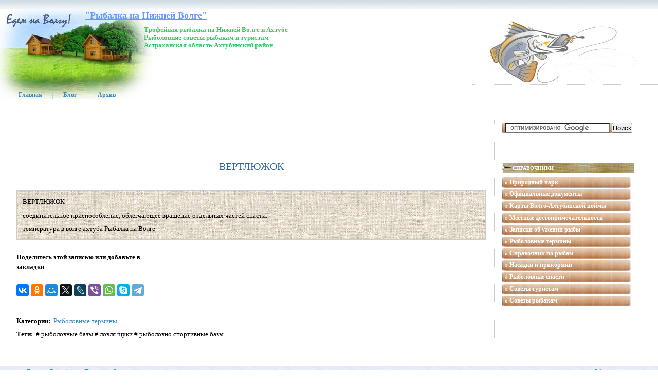

--- FILE ---
content_type: text/html; charset=UTF-8
request_url: https://doyounow.ru/ribolovnie-termini/vertljuzhok.html
body_size: 3762
content:
<!DOCTYPE html PUBLIC "-//W3C//Dtd XHTML 1.0 Transitional//EN"
    "https://www.w3.org/tr/xhtml1/Dtd/xhtml1-transitional.dtd">
<html xmlns="https://www.w3.org/1999/xhtml" id="sixapart-standard">
<head>
    <meta http-equiv="Content-Type" content="text/html; charset=UTF-8" />
    <meta name="keywords" content=", рыбалка, на Волге, в астрахани, ахтубе, рыболовные базы, дельте волги, ахтуба, волга, база, baza" />
    <meta name="description" content="ВЕРТЛЮЖОК соединительное приспособление, облегчающее вращение отдельных частей снасти...." />
    <link rel="stylesheet" href="https://doyounow.ru/styles.css" type="text/css" />
    <link rel="start" href="https://doyounow.ru/" title="Home" />
    <link rel="alternate" type="application/atom+xml" title="Recent Entries" href="https://doyounow.ru/atom.xml" />
    <script type="text/javascript" src="https://doyounow.ru/mt.js"></script>
    <!-- Yandex.Metrika counter --> <script type="text/javascript" > (function(m,e,t,r,i,k,a){m[i]=m[i]||function(){(m[i].a=m[i].a||[]).push(arguments)}; m[i].l=1*new Date();k=e.createElement(t),a=e.getElementsByTagName(t)[0],k.async=1,k.src=r,a.parentNode.insertBefore(k,a)}) (window, document, "script", "https://mc.yandex.ru/metrika/tag.js", "ym"); ym(54881740, "init", { clickmap:true, trackLinks:true, accurateTrackBounce:true, webvisor:true }); </script> <noscript><div><img src="https://mc.yandex.ru/watch/54881740" style="position:absolute; left:-9999px;" alt="" /></div></noscript> <!-- /Yandex.Metrika counter -->
    <script type="text/javascript">new Image().src = "https://counter.yadro.ru/hit?r" + escape(document.referrer) + ((typeof(screen)=="undefined")?"" : ";s"+screen.width+"*"+screen.height+"*" + (screen.colorDepth?screen.colorDepth:screen.pixelDepth)) + ";u"+escape(document.URL) + ";" +Math.random();</script>
    
    <link rel="prev bookmark" href="https://doyounow.ru/ribolovnie-termini/vipolzok.html" title="ВЫПОЛЗОК" />
    <link rel="next bookmark" href="https://doyounow.ru/ribolovnie-termini/buratina.html" title="БУРАТИНА" />

    <script type="text/javascript">
    var adminurl = 'https://doyounow.ru/cgi-bin/mt/' + 'mt.cgi';
    var blog_id = '882';
    var page_id = '';
    </script>
<title>ВЕРТЛЮЖОК - Рыболовная база На-Волгу.РФ на Волге</title>
<div id="AADIV66"></div><script src="https://doyounow.ru/adadmin/ser.php?t=AADIV66&f=66">/*Doyounow 0*0 head*/</script>
</head>
<body id="professional-website" class="mt-entry-archive layout-wm">
<table align="center" width="100%" border="0px">
<tr><td align="center" valign="top" width="100%">
<div class="widget-content21">"Рыбалка на Нижней Волге"</div>
<div class="widget-content22"><p>Трофейная рыбалка на Нижней Волге и Ахтубе</p></div>
<div class="widget-content23"><p>Рыболовняе советы рыбакам и туристам</p></div>
<div class="widget-content24"><p>Астраханская область Ахтубинский район</p></div>
<table width="100%" border="0" align="center" ><tr><td width="100%" valign="top" align="right" class="widget-content3"></td></tr></table>
<table width="100%" class="menu-navigation"><tr><td class="widget-content2">
<table width="550px" class="widget-content0" align="left"><tr><td valign="bottom"><div id="main-navigation"><div id="main-navigation-inner"><ul>
  <li class="first"><a href="https://doyounow.ru/"><b>Главная</b></a></li>
  <li class=""><a href="https://doyounow.ru/blog.html" target="_blank"><b>Блог</b></a></li>
  <li class="last"><a href="https://doyounow.ru/archives.html" target="_blank"><b>Архив</b></a></li>
</ul></div></div></td></tr></table></td> 
<td><table width="80%" align="right"><tr><td valign="middle" align="center" height="125" width="100%"><table><tr><td><a href="https://doyounow.ru" target="_blank"><img src="https://doyounow.ru/images/logo9.jpg" alt="Рыболовная база на Волге" /></a></td></tr></table></td></tr>
<tr><td class="menu-navigation2" width="100%"></td></tr></table> </td></tr></table><br />
<div id="content"><div id="content-inner">

<table align="center" width="95%" border="0px"><tr><td valign="top" width="100%" class="menu-navigation4">       
<table align="center"><tr><td align="center">
<div id="AADIV22"></div><script src="https://doyounow.ru/adadmin/ser.php?t=AADIV22&f=22">/*Doyounow 728*15 up*/</script><br /> 
<div id="AADIV19"></div><script src="https://doyounow.ru/adadmin/ser.php?t=AADIV19&f=19">/*Doyounow 720*90 up*/</script>



</td></tr></table><br />
<br /><br />

<div class="asset-header">
        <h1 id="page-title" class="asset-name entry-title">ВЕРТЛЮЖОК</h1>
<br /></div>
    <div class="asset-content"><div class="entry-content">

        <div class="asset-body">
            <h1>ВЕРТЛЮЖОК</h1>
<span style="FONT-SIZE: 10pt; LINE-HEIGHT: 115%; FONT-FAMILY: "Trebuchet MS"; mso-fareast-font-family: 'Times New Roman'; mso-bidi-font-family: 'Times New Roman'; mso-ansi-language: RU; mso-fareast-language: RU; mso-bidi-language: AR-SA">соединительное приспособление, облегчающее вращение отдельных частей снасти. </span> 		

        </div>


        <div id="more" class="asset-more">
           
температура в волге
ахтуба
Рыбалка на Волге

        </div>
</div>
<br /><h3 class="comments-open-header">Поделитесь этой записью или добавьте в закладки</h3>
<!--noindex-->&nbsp;&nbsp;&nbsp;<script src="https://yastatic.net/es5-shims/0.0.2/es5-shims.min.js"></script>
<script src="https://yastatic.net/share2/share.js"></script>
<div class="ya-share2" data-services="collections,vkontakte,facebook,odnoklassniki,moimir,twitter,lj,viber,whatsapp,skype,telegram"></div><!--/noindex-->
<br /><!--noindex--><div id="AADIV21"></div><script src="https://doyounow.ru/adadmin/ser.php?t=AADIV21&f=21">/*Doyounow 468*60 down*/</script><!--/noindex--><br />
<div class="entry-categories">
    <h4>Категории<span class="delimiter">:</span></h4>
    <ul>
        <li><a href="https://doyounow.ru/ribolovnie-termini/" rel="tag">Рыболовные термины</a></li>
    </ul>
</div>


<div class="entry-tags">
    <h4>Теги<span class="delimiter">:</span></h4>
    <ul>
        # рыболовные базы
        # ловля щуки
        #  рыболовно спортивные базы
</ul>
</div>



</div></div>

</td><td valign="top"><div class="widget-content"> 
<div class="cat-item"><ul><li>
<form action="https://doyounow.ru/search.html" id="cse-search-box"><div> 
<input type="hidden" name="cx" value="partner-pub-4531601484983953:8982784149" /> 
<input type="hidden" name="cof" value="FORID:30" /> 
<input type="hidden" name="ie" value="UTF-8" /> 
<input type="text" name="q" size="24" /> 
<input type="submit" name="sa" value="&#x041f;&#x043e;&#x0438;&#x0441;&#x043a;" /> 
</div>
</form>
<script type="text/javascript" src="https://www.google.ru/coop/cse/brand?form=cse-search-box&amp;lang=ru"></script>
</li></ul></div></div><div class="widget-recent-comments widget"><div class="widget-content"><div class="cat-item8">
<div id="AADIV9"></div><script src="https://doyounow.ru/adadmin/ser.php?t=AADIV9&f=9">/*Doyounow 300x250 up*/</script>
</div></div></div><div class="widget-recent-comments widget"><div class="widget-content"><div class="cat-item8">
<div id="AADIV9"></div><script src="https://doyounow.ru/adadmin/ser.php?t=AADIV9&f=9">/*Doyounow 300x250 up*/</script>
</div></div></div><div class="widget-archive widget-archive-category widget"><h3 class="widget-header">Справочники</h3><div class="widget-content"><div class="cat-item"><ul><li><a href="https://doyounow.ru/prirodnyy-park/">» Природный парк</a></li><li><a href="https://doyounow.ru/oficial-nie-dokumenti/">» Официальные документы</a></li><li><a href="https://doyounow.ru/karti-volgo-axtubinskoj-pojmi/">» Карты Волго-Ахтубинской поймы</a></li><li><a href="https://doyounow.ru/dostoprimechatel-nosti-astraxanskoj-oblasti/" title="Достопримечательности и интересные места Астраханской области">» Местные достопримечательности</a></li><li><a href="https://doyounow.ru/zapiski-ob-uzhenii-ribi/">» Записки об ужении рыбы</a></li><li><a href="https://doyounow.ru/ribolovnie-termini/">» Рыболовные термины</a></li><li><a href="https://doyounow.ru/spravochnik-po-ribam/">» Справочник по рыбам</a></li><li><a href="https://doyounow.ru/nasadki-i-prikormki/">» Насадки и прикормки</a></li><li><a href="https://doyounow.ru/ribolovnie-snasti/">» Рыболовные снасти</a></li><li><a href="https://doyounow.ru/sovety-turistam-2/">» Советы туристам</a></li><li><a href="https://doyounow.ru/eto-interesno/">» Советы рыбакам</a></li></ul></div></div></div><div class="widget-content"><table width="250px" align="center"><tr><td width="250px">
<div id="AADIV23"></div><script src="https://doyounow.ru/adadmin/ser.php?t=AADIV23&f=23">/*Doyounow 300x250 dow*/</script>
</td></tr></table></div><br /></td></tr></table></div></div><br />

<div id="footer"><div id="footer-inner"><div id="footer-content">
<div id="footer-menu"><table width="100%"><tr><td valign="middle" align="left"><a href="https://doyounow.ru/">Главная</a>
|<a href="https://doyounow.ru/blog.html">Блог</a>
|<a href="https://doyounow.ru/archives.html" target="_blank">Архив</a>
|<a href="https://doyounow.ru/partnery.html" target="_blank">Партнеры</a>
|<a href="https://doyounow.ru/eto-interesno/kakie-imenno-otlichitel-nye-nyuansy-imeet-rybalka-astrahanskoy-oblasti.html" target="_blank">Советы</a>
|  
</td><td></td><td valign="middle" align="right"><a href="https://doyounow.ru/kontakt.html">Обратная связь</a></td></tr></table><br /></div>
<table width="100%" align="left"><tr><td valign="top" align="left" width="90">
<a href="https://www.liveinternet.ru/click" target="_blank" rel="nofollow"><img src="https://counter.yadro.ru/logo?14.10" border="0" width="88" height="26" alt="" title="LiveInternet" /></a></td><td valign="top" align="left">&nbsp;&nbsp;&nbsp;ВЕРТЛЮЖОК - Рыболовная база На-Волгу.РФ на Волге<br />&nbsp;&nbsp;&nbsp;Любое копирование материалов сайта без разрешения запрещено;</td><td valign="top" align="right">&copy; 2008-2026 &laquo;<a href="https://doyounow.ru/">DoYouNow.ru </a>&raquo;<br /><br /></td></tr></table>
</div></div></div></td></tr></table>
<!--noindex--><!--/noindex-->
</body>
</html>

--- FILE ---
content_type: text/css
request_url: https://doyounow.ru/styles.css
body_size: 125
content:
@import url(https://doyounow.ru/styles/themes-base/blog.css);
@import url(https://doyounow.ru/styles/addons/Commercial.pack/themes/professional-black/screen.css);


--- FILE ---
content_type: text/css
request_url: https://doyounow.ru/styles/addons/Commercial.pack/themes/professional-black/screen.css
body_size: 3539
content:
/*

A Six Apart theme adapted for Movable Type default templates 
name: Professional Black  
designer: Jim Ramsey 
designer_url: http://www.narodlink.ru/ 
layouts: layout-wm

*/


/* Default ---------------------------------------------------------------- */

/* Global */

body {
    font: normal 13px arial, helvetica, hirakakupro-w3, osaka, "ms pgothic", sans-serif;
}


/* Header */

#header {
    
}

#header-inner {
    position: relative;
}

#header-name {
    margin-bottom: 0;
}

#header-description {
    
}

#header a {
    text-decoration: none;
}

#header a:hover {
    text-decoration: underline;
}


/* Content */

.asset-name {
    
}

.asset-name a {
    text-decoration: none;
}

.asset-name a:hover {
    text-decoration: underline;
}

.asset-content {
    margin: 5px 0;
}

.asset-more-link {
    font-weight: bold;
}

.asset-meta {
    border-top: 1px solid #ccc;
}

.asset-footer a,
.comment-footer a {
    font-weight: normal;
}

.content-nav {
    margin: 5px 0 10px;
}

.archive-title {
    margin: 5px 0 30px;
    font-size: 18px;
    font-weight: bold;
}

.trackbacks-info,
.trackback-content,
.comment-content,
.comments-open-content,
.comments-closed {
    margin: 5px 0;
}

.comments-open-content {
    width: 710px;
}

.widget-header,
.trackbacks-header,
.comments-header,
.comments-open-header,
.archive-header,
.search-form-header,
.search-results-header {
    margin: 0;
    padding: 5px 0;
    font-weight: bold;
}

.search-results-header {
    margin-bottom: .25em;
}

.asset-more-link,
.asset-meta,
.comment-footer,
.trackback-footer,
.typelist-thumbnailed {
    
}


/* Utility */

.widget-header,
.trackbacks-header,
.comments-header,
.comments-open-header,
.archive-header,
.search-form-header,
.search-results-header {
    /* ie win (5, 5.5, 6) bugfix */
    width: 250px;
}


/* Global ----------------------------------------------------------------- */

body {
    color: #000;  
    font-family: georgia;   
    background-color: #fff; 
}

a {
    color: #3f89c3;
    text-decoration: none !important;
}

a:hover {
    color: #336633;
    text-decoration: underline !important;
}


/* Layout ----------------------------------------------------------------- */

#container-inner,
#content {
    background-color: #fff;
}

#header-inner, #content-inner, #footer-inner {
    padding-top: 0;
    padding-bottom: 0;
}

#header-inner, #beta-inner, #gamma-inner {
    padding-right: 0;
    padding-left: 0;
}

#content { 
    margin-top: 25px;  
    margin-bottom: 30px;  
}

#container-inner {
    width: 95%;
    margin-right: 0;
    margin-left: 0;
}



#header-inner {
    position: relative;
    width: 100%;
    margin: 0 auto;
}

#content-inner {
    position: relative;
    width: 100%;
    margin: 0 auto;
}


#footer-inner {
    position: relative;
    width: 95%;
    margin: 0 auto;
}

#footer-inner1 {
    position: relative;
    width: 95%;
    margin: 0 auto;
}


/* Header ----------------------------------------------------------------- */

#header { 
    background: #000 url(header-bg.gif) repeat-x 0 0;
}

#header a {
    color: #fff;
}

#header-content {
    width: 95%; 
    margin: 30px 20px;
}

#header-name {
    color: #fff; 
    font-size: 30px;
    margin-bottom: 5px;
}

#header-description {
    color: #777;
    font-size: 15px;  
}


/* Navigation ----------------------------------------------------------------- */

#main-navigation a {
    color: #3f89c3;
    font-size: 12px;
}

#main-navigation a:hover {
    color: #336633;
    font-size: 12px;
}


#main-navigation {
    font-family: verdana;
}


#main-navigation ul {
    margin: 0;
    padding: 0 0 0 0;
    list-style: none;
}

#main-navigation ul li {
    float: left;
    padding-top: 2px;
}

#main-navigation ul li a {
    display: block;
    text-decoration: none;
    padding: 0px 20px 0px 20px;
    border-left: 1px solid #ccc;
}

#main-navigation ul li a:hover {
    text-decoration: underline;
}

#main-navigation ul li.on a {
 
}

#main-navigation ul li.first {
  margin-left: 15px;
}

#main-navigation ul li.last {
    border-right: 1px solid #ccc;
}


/* Search ---------------------------------------------------------------- */

.widget-search {
    float: left;
    width: 195px;
    margin-right: 35px;
    text-align: center;
}

.widget-search h3 {
    display: none;
}

#search {
    border: 1px solid #ccc;
    border-top: 1px solid #aaa;
    border-left: 1px solid #aaa;
    padding: 1px;
}

#search-submit {
    border: 1px solid #75120e;
    border-top: 1px solid #b25c59;
    border-left: 1px solid #b25c59;
    background: #921712;
    color: #fff;
    padding: 0px 5px 1px 5px;
    font-size: 11px;
}


/* Sign In ---------------------------------------------------------------- */

#header .widget-sign-in {
    position: absolute;
    right: 15px;
    top: 5px;
    text-align: center;
    color: #777;
    font-family: verdana;
    font-size: 11px;
    margin: 0;
    padding: 0;
}

#header .widget-sign-in .widget-header {
    display: none;
}

#header .widget-sign-in .widget-content {
    background-color: #000;
    margin: 0;
    padding: 5px 15px 10px 15px;
    float: right;
    overflow: hidden;
}

#header .widget-sign-in a {
    color: #777;
    text-decoration: underline !important;
}
#header .widget-sign-in a:hover {
    color: #fff;
}


/* Content ---------------------------------------------------------------- */

#content {
    line-height: 1.5;
text-align: left;
}

.asset-name,
.asset-name a,
.archive-title {
text-align: center; 
}

.comment-footer,
.comment-footer a,
.trackback-footer {
    
}

.asset-footer {
    border-top: 1px dotted #ccc;
    padding-top: 0.5px;
    margin-top: 15px;
    margin-bottom: 15px;
}

.comments-header,
.comments-open-header,
.trackbacks-header,
.archive-header,
.search-form-header,
.search-results-header {
    
}

.asset-name a {
    
}

.entry-asset .asset-name {
    font-size: 18px;
    line-height: 1.3;
    margin-bottom: 10px;
}

.entry-asset .asset-meta {
    color: #777;
    border-top: 1px dotted #ccc;
    border-bottom: 1px dotted #ccc;
    font-size: 12px;
    padding: 6px 0;
    margin-bottom: 12px;
}


.asset-meta1 {
    color: #777;
    font-size: 12px;
    margin-top: -10px;
    padding-bottom: 6px;
}

.asset-meta2 {
    padding-left: 36px;
 }

.asset-meta1 a {
    color: #33CC00;
    font-size: 14px;
}

.asset-meta1 a:hover {
    color: #3f89c3;
    font-size: 20px;
}

.asset-meta2 a:hover {
    color: #3f89c3;
    font-size: 20px;
}

.asset-meta2 a {
    color: #33CC00;
    font-size: 14px;  
}
.entry-asset .byline {
    float: left;
}
.entry-asset .asset-comments,
.entry-asset .asset-trackbacks {
    float: right;
    margin-left: 10px;
}
.entry-asset .asset-comments a,
.entry-asset .asset-trackbacks a {
    display: block;
    float: left;
    padding-left: 18px;
}
.entry-asset .asset-comments a {
    background: url(icon-comment.gif) no-repeat 2px 50%;
}
.entry-asset .asset-trackbacks a {
    background: url(icon-trackback.gif) no-repeat 0 50%;
}

.archive li {
    margin-bottom: 5px;
}

#group-nav-inner {
    position: relative;
    width: 95%;
    margin: 0 auto;
}

h1#page-title {
    font-size: 20px;
    line-height: 1.3;
    color: #336699;
}

.mt-main-index h1#page-title {
    font-size: 20px;
    color: #336699;
    text-decoration: underline;
    margin-bottom: .5em;
}

.mt-main-index #alpha p {
    font-size: 14px;
}

#homepage-image {

}

#homepage-image1 {
    width: 95%;
    height: 170px;
    background: url(homepage-image.jpg) no-repeat 0 0;
    overflow: hidden;
    text-indent: -9999px;
    margin: 0 0 25px 20px;
}


#alpha .comments .even {
    background-color: #e6f0f5;
    border-right: 1px solid #c0d9e6;
    border-bottom: 1px solid #c0d9e6;
}

#alpha .comments .odd {
    background-color: #f3f3f3;
    border-right: 1px solid #ccc;
    border-bottom: 1px solid #ccc;
}

.comment {
    background: #fff;
    padding: 10px 10px 0;
    width: 549px;
    margin-bottom: 10px;
}

.comment-header {
    font-weight: bold;
}

h2.comments-header,
h2.comments-open-header,
h2.trackbacks-header {
    height: 20px;
    background: url(header-arrow-wide.gif) no-repeat 0 0;
    width: 570px;
    font-size: 10px;
    color: #fff;
    font-weight: bold;
    border: none;
 #  padding: 0 6px 0 20px;
    padding: 0 6px 0 0;
    line-height: 20px;
    font-family: verdana;
    text-transform: uppercase;
    margin-bottom: 10px;
}

#main-navigation .search-options {
    display: none;
}

h1#page-title.search-results-header {
    font-size: 14px;
    border-bottom: 1px dotted #ccc;
    margin-bottom: 15px;
}

.widget-recent-comments ul {
    list-style: none;
    margin: 0;
    padding: 0;
}

.widget-recent-comments ul li {
    padding: 0 0 0 18px;
    margin: 0 0 8px 0;
}

.widget-recent-entries dl {
    padding: 0 8px;
}

.widget-recent-entries dl dt {
    font-size: 18px;
}

.widget-recent-entries dl dd {
    margin-bottom: 3px;
}

.widget-recent-entries dl dd.entry-meta {
    margin-bottom: 10px;
    color: #777;
    border-bottom: 1px dotted #ccc;
    padding-bottom: 10px;
}


.widget-recent-entries dl1 {
    padding: 0 8px;
}

.widget-recent-entries dl1 dt1 {
    font-size: 18px;
}

.widget-recent-entries dl1 dd1 {
    margin-bottom: 3px;
}

.widget-recent-entries dl1 dd1.entry-meta {
    margin-bottom: 10px;
    color: #777;
    border-bottom: 1px dotted #ccc;
    padding-bottom: 10px;
}



.userpic {
    float: left;
    position: relative;
    width: 50px;
    height: 50px;
    overflow: hidden;
    margin: 0 10px 0 0;
    padding: 0;
    border: 1px solid #fff;
}

.auth-icon {
    position: absolute;
    bottom: 0;
    left: 0;
}

.comment-header {
    color: #777;
    margin: 0 0 5px 0;
    padding: 0;
    font-weight: normal;
}

.comment-content {
    clear: none;
    margin: 0 0 5px 0;
    padding: 0;
}

.admin-edit-link {
    text-align: center;
    font-family: verdana;
    margin-top: 10px;
}

.admin-edit-link a {
    border: 1px solid #ccc;
    background: #eee;
    padding: 5px 10px;
}


.menu-navigation {
    border-bottom: 1px dotted #ccc;
}

.menu-navigation1 {
    border-top: 1px dotted #ccc;
}

.menu-navigation2 {
    border-top: 1px dotted #ccc;
    border-left: 1px dotted #ccc;
    padding-top: 5px;
}
.menu-navigation3 {
    border-left: 1px dotted #ccc;
}
.menu-navigation4 {
    border-right: 1px dotted #ccc;
    margin-left: 15px;
    padding-right: 15px;
}
/* Forms ---------------------------------------------------------------- */

input.text, textarea {
    border: 1px solid #ccc;
    border-top: 1px solid #aaa;
    border-left: 1px solid #aaa;
    padding: 1px 2px;
    background-color: #fafafa;
}

.contact-form label {
    display: block;
}

.contact-form input.text {
    font-size: 13px;
}

.contact-form textarea {
    margin-bottom: 15px;
}


/* Widget ----------------------------------------------------------------- */

.widget-header,
.widget-content {
    margin-right: 15px;
    margin-left: 15px;
}

.widget-header {
    height: 20px;
    width: 230px;
    margin-bottom: 8px;
    background: url(header-arrow-narrow.gif) no-repeat 0 0;
    font-size: 10px;
    color: #fff;
    font-weight: bold;
    border: none;
    padding: 0 6px 0 20px;
    line-height: 20px;
    font-family: verdana;
    text-transform: uppercase;
}


.widget-header a {
    color: #fff;
    font-weight: bold;
}

.widget-header a:hover {
    text-decoration: underline;
}

.layout-wm .widget-header {
    background-image: url(header-arrow-medium.gif);
}

#content .widget-powered .widget-content {
    margin-top: 15px;
    margin-bottom: 15px;
    border: 1px solid #ddd;
    background-color: #f8f8f8;
} 

.widget-content {
    margin-top: 5px;
    margin-bottom: 20px;
text-align: left;

}

.widget-content1 {
    font-size: 10px;
    color: #000;
    font-weight: bold;
    margin-right: 10px;
}

.widget-content1 a {
    color: #fff;
    font-weight: bold;
    font-size: 10px;
}

.widget-content2 {
    height: 175px; 
    background: url(logo3-1.jpg) no-repeat;
}
.widget-content0 {
    height: 175px; 
}

.widget-content21 {
    font-size: 18px;
    color: #6699FF;
    font-weight: bold;
    text-decoration: underline;
    position: absolute; top:20px; left: 165px; 
}

.widget-content22 p {
    font-size: 13px;
    color: #33CC66;
    font-weight: bold;
    position: absolute; top:50px; left: 280px; 
}

.widget-content23 p {
    font-size: 13px;
    color: #33CC66;
    font-weight: bold;
    position: absolute; top:65px; left: 280px; 
}
.widget-content24 p {
    font-size: 13px;
    color: #33CC66;
    font-weight: bold;
    position: absolute; top:80px; left: 280px; 
}
.widget-content25 p {
    font-size: 14px;
    color: #336666;
    position: absolute; top:100px; left: 280px; 
}
.widget-content26 p {
    font-size: 14px;
    color: #336666;
    position: absolute; top:120px; left: 280px;
}


.widget-content3 {
    width: 100%;
    height: 17px; 
    background: url(mininav-create-bg.gif) repeat;
}

.widget-content4 { 

    background: url(3.jpg) no-repeat;
}

.widget-content5 { 

    background: url(6.jpg) no-repeat;
}

.widget-content6 a {
    font-size: 12px;
    color: #3f89c3;
}

.widget-content6 a:hover {
    font-size: 16px;
    color: #921712;
}

.widget-content6 {
    border-bottom: 1px dotted #ccc; 
    font-size: 12px;
    padding-bottom: 30px;
    margin-top: -20px;
}


.widget-content7 {
    font-size: 12px;
  }

.widget-content7 a {
    font-size: 12px;
}

.widget-content12 {
    font-size: 11px;
  }

.widget-content12 a {
    font-size: 11px;
    color: #3f89c3;
}

.widget-content12 a:hover {
    font-size: 11px;
    color: #921712;
}

.widget-content13 {
    font-size: 11px;
}

.widget-content13 a {
    font-size: 11px;
    color: #3f89c3;
}

.widget-content13 a:hover {
    font-size: 11px;
    color: #921712;
}

.widget-content12 ul li {
    padding: 0 0 3px 18px;
    margin: 5px 5px -5px 0;
    border-bottom: 1px dotted #ccc;
    background: url(icon-comment2.gif) no-repeat 0 4px;
}

.widget-content13 ul li {
    padding: 0 0 3px 18px;
    margin: 5px 5px -5px 0;
    border-bottom: 1px dotted #ccc;
    background: url(icon-comment3.gif) no-repeat 0 4px;
}


/* "Powered By" Widget */

.widget-powered .widget-content {
    padding: 10px;
    text-align: center;
}


/* Calendar Widget */

.widget-calendar .widget-content table {
    font-size: 10px;
}



.cat-item a {
    font-weight: bold;
    color: #ffffff;
    font-size: 12px;
    list-style:none;
    display: block;
}
.cat-item a:hover {
    font-weight: bold;
    color: #336699;
    font-size: 12px;
    list-style:none;
    display: block;
}
.cat-item ul li {
    padding: 0 0 3px 5px;
    margin: 5px 5px -5px 0;
  background: url(clean4.jpg) no-repeat;
background-size: auto;  width: 100%;
 height: 20px;
  
}


.cat-item8 a {
    color: #336633;
    font-size: 12px;
    list-style:none;
    display: block;
}
.cat-item8 a:hover {
    color: #336699;
    font-size: 12px;
    list-style:none;
    display: block;
}
.cat-item8 ul li {
    padding: 0 0 3px 5px;
    margin: 5px 5px -5px 0;
    width: 250px;
}


/* Footer Widgets */


.link a {
    color: #666;
    font-size: 1em;
}

.link a:hover {
    font-size: 20px;
    color: #3f89c3;
}

.link  { 
    color: #666;
    font-size: 0.75em;
    margin: -20px 0 0 -15px;
    text-align: left;
}

.text1 { 
    color: #495772;
    font-size: 0.85em;
    line-height: 1.3;
}


#footer .widget,
#footer .widget-content {
    margin: 0;
    padding: 0;
}

#footer .widget-footer-links {
    width: 80%;
}

#footer .widget-powered {
    float: right;
    width: 157px;
    text-align: right;
    clear: none;
}

#footer .widget-powered .widget-content {
    margin: 0;
    padding: 0;
    text-align: left;
}

#footer .widget-powered .widget-content span {
    display: block;
    overflow: hidden;
    text-indent: -9999px;
}

#footer .widget-powered .widget-content span a {
    display: block;
    float: right;
    height: 41px;
    width: 157px;
    overflow: hidden;
    text-indent: -9999px;
    background: url(powered-by-mt-logo.gif) no-repeat 0 0;
}


#footer .widget-powered1 span a {
    margin: 0;
    padding: 0;
    display: block;
    float: right;
    height: 31px;
    width: 88px;
    overflow: hidden;
    text-indent: -9999px;
    background: url(powered-by-mt-logo.gif) no-repeat 0 0;
}


/* Footer ----------------------------------------------------------------- */

#footer { 
    background: #fff url(footer-bg.gif) repeat-x 0 0;
    color: #888;
    font-size: 10px;
}

#footer a {
    color: #999;
    font-size: 10px;
}

#footer .widget-header {
    display: none;
}

#footer-content {
    margin: 5px 15px 20px 20px;
}

#footer-content ul {
    list-style: none;
    margin: 0;
    padding: 12px 0 0 0;
    float: left;
}

#footer-content ul li {
    float: left;
    margin: 0;
    padding: 0;
}

#footer-menu a {
    color: #3f89c3;
    font-size: 12px;
}

#footer-menu a:hover {
    color: #336633;
    font-size: 12px;
}



/* Utilities -------------------------------------------------------------- */

#header:after,
#header-inner:after,
#content:after,
#alpha-inner:after,
#beta-inner:after,
#gamma-inner:after,
#main-navigation:after,
.entry-asset .asset-meta:after,
.comment:after,
#footer-content:after,
#footer:after {
    content: " ";
    display: block;
    visibility: hidden;
    clear: both;
    height: 0.1px;
    font-size: 0.1em;
    line-height: 0;
}

#header-inner,
#content-inner,
#footer-inner,
#main-navigation,
.entry-asset .asset-meta,
.comment,
#footer-content,
.asset-body {
    height: 1%;
}


/* Custom Styles ---------------------------------------------------------- */

.page-content {
    background: url(fonentrie.jpg) repeat 0 0;
    padding: 0px 20px 0px 20px;
    width: 600px;
    display: table;
}
.page-content2 {
    background: url(fonentrie.jpg) repeat 0 0;
    padding-top: 10px;
    width: 350px;
    height: 390px;
    display: table;
}
.entry-content {
    background: url(fonentrie.jpg) repeat 0 0;
    border: 2px solid #ccc;
    padding: 10px 10px 10px 10px;
 }
.index-content td {
    background: url(fonmain.jpg) no-repeat 0 0;
    width: 640px;
    border: 0px;
    padding: 20px 30px 20px 20px;
 }
.index-content1 {
    padding-left: 50px;
 }

/* ������ ����� ---------------------------------------------------------- */

.pogoda {
    width: 100px;
    height: 100px;
    border-radius: 10px; /* �������� ������ � ������ */
}




